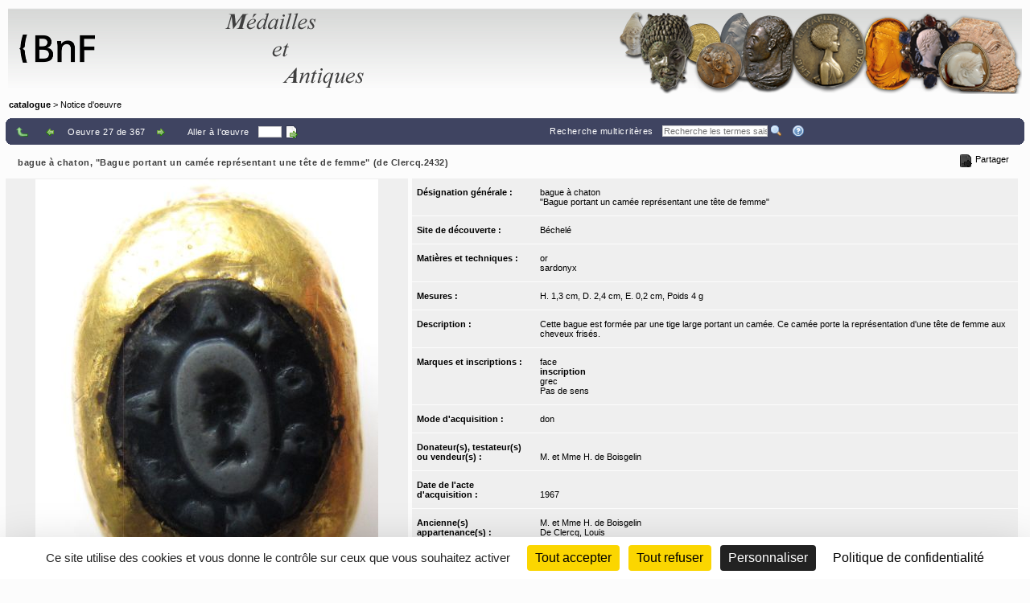

--- FILE ---
content_type: text/css;charset=UTF-8
request_url: https://medaillesetantiques.bnf.fr/ws/catalogue/app/tools/colorPalette.css
body_size: 900
content:
/* csHeader color palette (Main colors - A:Hover colors) */

.csHeader, .csHeader_a:hover {
   background-color: #D6D6D6;
   color: #000000;
}
.csHeader1, .csHeader1_a:hover {
   background-color: #ABABAB;
   color: black;
}
.csHeader2, .csHeader2_a:hover {
   background-color: #ABABAB;
   color: black;
}
.csHeader3, .csHeader3_a:hover {
   background-color: #AB8989;
   color: black;
}
.csHeader4, .csHeader4_a:hover {
   background-color: #D6D6D6;
   color: black;
}
.csHeader5, .csHeader5_a:hover {
   background-color: #D6ABAB;
   color: black;
}
.csHeader6, .csHeader6_a:hover {
   background-color: #DEDEDE;
   color: black;
}
.csHeader7, .csHeader7_a:hover {
   background-color: #DEDEDE;
   color: black;
}
.csHeader8, .csHeader8_a:hover {
   background-color: #DEB2B2;
   color: black;
}


/* csHeader color palette (Border colors) */

.csHeader_border {
   border-color: #D6D6D6;
}
.csHeader1_border {
   border-color: #ABABAB;
}
.csHeader2_border {
   border-color: #ABABAB;
}
.csHeader3_border {
   border-color: #AB8989;
}
.csHeader4_border {
   border-color: #D6D6D6;
}
.csHeader5_border {
   border-color: #D6ABAB;
}
.csHeader6_border {
   border-color: #DEDEDE;
}
.csHeader7_border {
   border-color: #DEDEDE;
}
.csHeader8_border {
   border-color: #DEB2B2;
}

/* csMain color palette (Main colors - A:Hover colors) */

.csMain, .csMain_a:hover {
   background-color: #3F4461;
   color: #FFFFFF;
}
.csMain1, .csMain1_a:hover {
   background-color: #383B4E;
   color: white;
}
.csMain2, .csMain2_a:hover {
   background-color: #32364E;
   color: white;
}
.csMain3, .csMain3_a:hover {
   background-color: #282E4E;
   color: white;
}
.csMain4, .csMain4_a:hover {
   background-color: #464A61;
   color: white;
}
.csMain5, .csMain5_a:hover {
   background-color: #323961;
   color: white;
}
.csMain6, .csMain6_a:hover {
   background-color: #5D6281;
   color: white;
}
.csMain7, .csMain7_a:hover {
   background-color: #545A81;
   color: white;
}
.csMain8, .csMain8_a:hover {
   background-color: #434C81;
   color: white;
}


/* csMain color palette (Border colors) */

.csMain_border {
   border-color: #3F4461;
}
.csMain1_border {
   border-color: #383B4E;
}
.csMain2_border {
   border-color: #32364E;
}
.csMain3_border {
   border-color: #282E4E;
}
.csMain4_border {
   border-color: #464A61;
}
.csMain5_border {
   border-color: #323961;
}
.csMain6_border {
   border-color: #5D6281;
}
.csMain7_border {
   border-color: #545A81;
}
.csMain8_border {
   border-color: #434C81;
}

/* csComplimentary color palette (Main colors - A:Hover colors) */

.csComplimentary, .csComplimentary_a:hover {
   background-color: #CCCCCC;
   color: #000000;
}
.csComplimentary1, .csComplimentary1_a:hover {
   background-color: #A3A3A3;
   color: black;
}
.csComplimentary2, .csComplimentary2_a:hover {
   background-color: #A3A3A3;
   color: black;
}
.csComplimentary3, .csComplimentary3_a:hover {
   background-color: #A38383;
   color: black;
}
.csComplimentary4, .csComplimentary4_a:hover {
   background-color: #CCCCCC;
   color: black;
}
.csComplimentary5, .csComplimentary5_a:hover {
   background-color: #CCA3A3;
   color: black;
}
.csComplimentary6, .csComplimentary6_a:hover {
   background-color: #D6D6D6;
   color: black;
}
.csComplimentary7, .csComplimentary7_a:hover {
   background-color: #D6D6D6;
   color: black;
}
.csComplimentary8, .csComplimentary8_a:hover {
   background-color: #D6ABAB;
   color: black;
}


/* csComplimentary color palette (Border colors) */

.csComplimentary_border {
   border-color: #CCCCCC;
}
.csComplimentary1_border {
   border-color: #A3A3A3;
}
.csComplimentary2_border {
   border-color: #A3A3A3;
}
.csComplimentary3_border {
   border-color: #A38383;
}
.csComplimentary4_border {
   border-color: #CCCCCC;
}
.csComplimentary5_border {
   border-color: #CCA3A3;
}
.csComplimentary6_border {
   border-color: #D6D6D6;
}
.csComplimentary7_border {
   border-color: #D6D6D6;
}
.csComplimentary8_border {
   border-color: #D6ABAB;
}

/* default styles */

html {
   scrollbar-face-color: #F7F7F7;
   scrollbar-shadow-color: #3F4461;
   scrollbar-highlight-color:#3F4461 ;
   scrollbar-3dlight-color: white;
   scrollbar-darkshadow-color: white;
   scrollbar-track-color: white;
   scrollbar-arrow-color: #3F4461;
}

form {
   margin: 0px;
   padding: 0px;
}

body, td, th, a, input, textarea, select, option {
   font-family: Verdana, Arial, Helvetica, sansserif;
}

body, td, th {
   color: #000000;
   background-color: #FCFCFC;
}

a {
   color: #1A1A1A;
}

input, textarea, select, option {
   color: #1A1A1A;
}

input, textarea, select, select.recordModifyInputWidthCombo {
   border: 1px solid #CCCCCC;
}

--- FILE ---
content_type: application/x-javascript;charset=UTF-8
request_url: https://medaillesetantiques.bnf.fr/rsrc/js/mvc/collectionBuilder/ObjetDetailGalleryItemCollection.js?v=9.23.10
body_size: 413
content:
"use strict";

define(['jquery', 'underscore', 'backbone', 'mvc/collectionBuilder/ObjetDetailGalleryItemModel'], function ($, _, Backbone, ObjetDetailGalleryItemModel) {
  'use strict';

  var oCollection = Backbone.Collection.extend({
    /**
     * @memberOf oCollection
     */
    model: ObjetDetailGalleryItemModel
  });
  return oCollection;
});
//# sourceMappingURL=ObjetDetailGalleryItemCollection.js.map


--- FILE ---
content_type: application/x-javascript;charset=UTF-8
request_url: https://medaillesetantiques.bnf.fr/rsrc/js/library/jQuery/plugins/thickbox-advanced.js?v=9.23.10
body_size: 24760
content:
/*
 * Thickbox 3.1 - One Box To Rule Them All.
 * 
 * -> last update: 2007-01-08 (Updated to jQuery 1.1.3.1, ... see http://jquery.com/demo/thickbox/)
 * By Cody Lindley (http://www.codylindley.com)
 * Copyright (c) 2007 cody lindley
 * Licensed under the MIT License: http://www.opensource.org/licenses/mit-license.php
 * 2008-10 / Jérôme CHAUVIN from A&A Partners (Paris, France): some hacks for IE6/7 and other specific needs
 * 2009-04-20: Don't update jQuery to 1.3.2, the "TB_TempArray = $j("a[@rel="+imageGroup+"]").get();" line, 
 * in ThickBox, for image groups no longer seems to work.
 * 2025-07-25: jQuery 3 migration.
*/
		  
var tb_pathToImage = "/rsrc/img/thickbox/loadingAnimation.gif";
//var tb_pathToCloseButtonImage = "/rsrc/img/closeButtonImage.png"; // if needed

/*
"closeLabel", "orEscKeyLabel", "imageLabel", "ofLabel", "nextLabel" and "prevLabel" variables have to be defined 
in JSP files which call thickbox.js with the good international label regarding the user language.
*/

//French by default:
if (closeLabel == undefined)
	var closeLabel = "Fermez en cliquant ici";

if (orEscKeyLabel == undefined)
	var orEscKeyLabel = "ou appuyez sur la touche Echap";//not really important //"ou touche Echap"; //"or Esc Key"

//if (imageLabel == undefined)	
	var imageLabel = "";

//if (ofLabel == undefined)
	var ofLabel = "/";

if (nextLabel == undefined)	
	var nextLabel = "Suiv.";

if (prevLabel == undefined)
	var prevLabel = "Pr&eacute;c.";


/*!!!!!!!!!!!!!!!!! edit below this line at your own risk !!!!!!!!!!!!!!!!!!!!!!!*/
var imgLoader;
//on page load call tb_init
$j(document).ready(function(){  
	tb_init('a.thickbox, area.thickbox, input.thickbox');//pass where to apply thickbox
	
 
	imgLoader = new Image();// preload image
	
	imgLoader.src = tb_pathToImage;
});


//add thickbox to href & area elements that have a class of .thickbox
function tb_init(domChunk){
	$j(domChunk).on("click", function(){
		//Jérôme Chauvin / 2008-10-24 for A&A Partners
		//Specific for WebMuséo: 
		var divInfoId = "#" + this.id + "_textInfos";
			
		var t = $j(divInfoId).html() || this.title || this.name || null;
		var a = this.href || this.alt;
		var g = this.rel || false;
		
		var onClickFn = null;
		//Jérôme Chauvin / 2012-02-28 for A&A Partners. Specific for WebMuséo.
		//Allow to apply the "onclick" original thickbox initializing link attribute, if present, to execute some needed "callback" functions.
		for (var i = 0 ; i < this.attributes.length; i++) {
			if (this.attributes[i].name == "onclick") {
				onClickFn = this.onclick;
				break;
			}			
		}
		
		tb_show(t,a,g, onClickFn);
		$j(this).trigger("blur");
		return false;
	});
}

function tb_show(caption, url, imageGroup, callback) {//function called when the user clicks on a thickbox link

	var callbackDone = false;
	try {
		if (typeof document.body.style.maxHeight === "undefined") {//if IE 6
			$j("body","html").css({height: "100%", width: "100%"});
			$j("html").css("overflow", "hidden");
			if (document.getElementById("TB_HideSelect") === null) {//iframe to hide select elements in ie6
				$j("body").append("<iframe id='TB_HideSelect'></iframe><div id='TB_overlay'></div><div id='TB_window'></div>");
				$j("#TB_overlay").on("click", tb_remove);
			}
		} else {//all others
			if(document.getElementById("TB_overlay") === null){
				$j("body").append("<div id='TB_overlay'></div><div id='TB_window'></div>");
				$j("#TB_overlay").on("click", tb_remove);
			}
		}
		
		if(tb_detectMacXFF()) {
			$j("#TB_overlay").addClass("TB_overlayMacFFBGHack");//use png overlay so hide flash
		} else {
			$j("#TB_overlay").addClass("TB_overlayBG");//use background and opacity
		}
		
		
		
		
		
		if(caption===null){caption="";}
		$j("body").append("<div id='TB_load'><img src='"+imgLoader.src+"' /></div>");//add loader to the page
		$j('#TB_load').show();//show loader
		
		
		//J�r�me Chauvin / 2008-10-24 for A&A Partners
		//Specific for WebMus�o: 
		//non-image files which are called, through the URL, with "thumbw" or "thumbh" parameter will be get as a JPEG thumbnail  
		var urlStringWithThumb = /thumb/;
		var urlTypeWithThumb = url.toLowerCase().match(urlStringWithThumb);
		
		
		var baseURL;
		if(url.indexOf("?")!==-1){ //ff there is a query string involved
			baseURL = url.substr(0, url.indexOf("?"));
		}else{ 
			baseURL = url;
		}
	   
		var urlString = /\.jpg$|\.jpeg$|\.png$|\.gif$|\.bmp$/;
	   	var urlType = baseURL.toLowerCase().match(urlString);
	   	
	   	/*
	   	var isRealImgFile = true; 
	   	if (urlTypeWithThumb != 'thumb')
	   		isRealImgFile = false;
	   	*/
	   	
		if(urlType == '.jpg' || urlType == '.jpeg' || urlType == '.png' || urlType == '.gif' || urlType == '.bmp' || urlTypeWithThumb == 'thumb'){//code to show images
			
			var defaultFontColor = rgb2hex($j("body").css("color"), false); // see utils.js	
			
			
			TB_PrevCaption = "";
			TB_PrevURL = "";
			TB_PrevCallbackFn = null;
			TB_PrevHTML = "";
			TB_NextCaption = "";
			TB_NextURL = "";
			TB_NextCallbackFn = null;
			TB_NextHTML = "";
			TB_imageCount = "";
			TB_imageTotal = 1;
			TB_FoundURL = false;
			
			if(imageGroup){
				//Works with jQuery 1.2.6 but not with jQuery 1.3.2:
				//TB_TempArray = $j("a[@rel="+imageGroup+"]").get();
				
				//Works with jQuery 1.3.2 (just because of the "@", jQuery is often updated but not thickbox).
				TB_TempArray = $j("a[rel="+imageGroup+"]").get();
				
				TB_imageTotal = TB_TempArray.length;
				
				for (TB_Counter = 0; ((TB_Counter < TB_TempArray.length) && (TB_NextHTML === "")); TB_Counter++) {
					var urlTypeTemp = TB_TempArray[TB_Counter].href.toLowerCase().match(urlString);
					if (!(TB_TempArray[TB_Counter].href.contains(url))) {						
						if (TB_FoundURL) {
							//J�r�me Chauvin / 2008-10-27 for A&A Partners
							//Specific for WebMus�o: 
							var divInfoId = "#" + TB_TempArray[TB_Counter].id + "_textInfos";
								
							var t = $j(divInfoId).html() || TB_TempArray[TB_Counter].title || TB_TempArray[TB_Counter].name  || null;
							
							TB_NextCaption = t;
							//TB_NextCaption = TB_TempArray[TB_Counter].title;
							TB_NextURL = TB_TempArray[TB_Counter].href;
							
							//J�r�me Chauvin / 2012-02-28 for A&A Partners. Specific for WebMus�o.
							//Allow to apply the "onclick" original thickbox link attribute, if present, on the "next" link:
							var onClickFn = null;
							for (var i = 0 ; i < TB_TempArray[TB_Counter].attributes.length; i++) {
								if (TB_TempArray[TB_Counter].attributes[i].name == "onclick") {
									onClickFn = TB_TempArray[TB_Counter].attributes[i].value;
									TB_NextCallbackFn = TB_TempArray[TB_Counter].onclick;
									break;
								}
							} 
							
							TB_NextHTML = "<span id='TB_next' style='float: left;'><a href='#'";
							if (onClickFn) {
								TB_NextHTML += " onclick=\"$j(document).trigger('thickBoxButtonEvent', "+ TB_Counter+"); $j(document).ready(function(){" + onClickFn + "});\" ";
							} else {
								TB_NextHTML += " onclick=\"$j(document).trigger('thickBoxButtonEvent', "+ TB_Counter+");\" ";
							}
							TB_NextHTML += " title='" + nextLabel + " &gt;'><img src='/rsrc/img/resultset_next.png?thumbc=" + defaultFontColor + "' class='actived' alt='" + nextLabel + " &gt;' /></a></span>";
						} else {
							//J�r�me Chauvin / 2008-10-27 for A&A Partners
							//Specific for WebMus�o: 
							var divInfoId = "#" + TB_TempArray[TB_Counter].id + "_textInfos";
								
							var t = $j(divInfoId).html() || TB_TempArray[TB_Counter].title || TB_TempArray[TB_Counter].name  || null;
							
							TB_PrevCaption = t;//TB_TempArray[TB_Counter].title;
							//TB_PrevCaption = TB_TempArray[TB_Counter].title;
							TB_PrevURL = TB_TempArray[TB_Counter].href;
							
							var onClickFn = null;
							//J�r�me Chauvin / 2012-02-28 for A&A Partners. Specific for WebMus�o.
							//Allow to apply the "onclick" original thickbox link attribute, if present, on the "prev" link:
							for (var i = 0 ; i < TB_TempArray[TB_Counter].attributes.length; i++) {
								if (TB_TempArray[TB_Counter].attributes[i].name == "onclick") {
									onClickFn = TB_TempArray[TB_Counter].attributes[i].value;
									TB_PrevCallbackFn = TB_TempArray[TB_Counter].onclick;
									break;
								}
							}
							
							TB_PrevHTML = "<span id='TB_prev' style='float: left;'><a href='#'";
							if (onClickFn) {
								TB_PrevHTML += " onclick=\"$j(document).trigger('thickBoxButtonEvent', "+ TB_Counter+"); $j(document).ready(function(){" + onClickFn + "});\" ";
							} else {
								TB_PrevHTML += " onclick=\"$j(document).trigger('thickBoxButtonEvent', "+ TB_Counter+");\" ";
							}
							TB_PrevHTML += " title='&lt; " + prevLabel + "'><img src='/rsrc/img/resultset_previous.png?thumbc=" + defaultFontColor + "' class='actived' alt='&lt; " + prevLabel + "' /></a></span>";
							
						}
					} else {
						TB_FoundURL = true;
						TB_imageCount = imageLabel + (TB_Counter + 1) + ofLabel + (TB_TempArray.length);
					}
				}
			}
			
			if (TB_NextHTML === "" && TB_NextURL === "") {
				TB_NextHTML = "<span id='TB_next' style='float: left;'><img src='/rsrc/img/resultset_next.png?thumbc=" + defaultFontColor + "' class='unactived' alt='" + nextLabel + " &gt;' /></span>";
			}
			
			if (TB_PrevHTML === "" && TB_PrevURL === "") {
				TB_PrevHTML = "<span id='TB_prev' style='float: left;'><img src='/rsrc/img/resultset_previous.png?thumbc=" + defaultFontColor + "' class='unactived' alt='&lt; " + prevLabel + "' /></span>";
			}

			imgPreloader = new Image();
			imgPreloader.onload = function(){		
				imgPreloader.onload = null;
				
				//	Resizing large images - original by Christian Montoya edited by me.
				
				var imageWidth = imgPreloader.width;
				var imageHeight = imgPreloader.height;
				var tb_height_default = (25 + 25 + 8 + 6 + 2); //25px for top line
															//+ 20px for bottom line 
															//+ 4px for top and bottom borders weight (=8px)
															//+ 3px for margin-top and margin-bottom of the first line (=6px).
															//+ 1px for image's border-top and border-bottom (=2px).
				var tb_width_default = 25;
		
				var pagesize = tb_getPageSize();
				var allPageSizes = getPageSize();
				var x = pagesize[0] - tb_width_default;
				var y = pagesize[1] - tb_height_default;
			
				var hasHorizontalScroll = document.body.scrollWidth < allPageSizes[0] || document.body.scrollWidth < allPageSizes[2] ? true : false;
				
				var hasVerticalScroll = document.body.scrollHeight < allPageSizes[1] || document.body.scrollHeight < allPageSizes[3] ? true : false;
				
				/*
				// Get the computed style of the body element
				var cStyle = document.body.currentStyle||window.getComputedStyle(document.body, "");

				// Check the overflow and overflowY properties for "auto" and "visible" values
				hasVScroll = cStyle.overflow == "visible" 
				             || cStyle.overflowY == "visible"
				             || (hasVScroll && cStyle.overflow == "auto")
				             || (hasVScroll && cStyle.overflowY == "auto");

				hasHScroll = cStyle.overflow == "visible" 
		             || cStyle.overflowX == "visible"
		             || (hasHScroll && cStyle.overflow == "auto")
		             || (hasHScroll && cStyle.overflowX == "auto");
				
				hasVerticalScroll = hasVScroll;
				hasHorizontalScroll = hasHScroll;
				*/
				
				if (hasHorizontalScroll || hasVerticalScroll) {
					var browserSbSizes = getScrollSizes();
					var scrollbarWidth = browserSbSizes[0]; //width of the browser scrollbar;
					var scrollbarHeight = browserSbSizes[1]; //height of the browser scrollbar;
					
					if (hasVerticalScroll) {
						x -= scrollbarWidth;
						/*
						if (hasHorizontalScroll) {
							x -= scrollbarWidth;
						}
						*/
					}
					
					if (hasHorizontalScroll) {
						y -= scrollbarHeight;
						/*
						if (hasVerticalScroll) {
							y -= scrollbarHeight;
						}
						*/
					}
				}
				
				if (imageWidth > x) {
					imageHeight = imageHeight * (x / imageWidth); 
					imageWidth = x; 
					if (imageHeight > y) { 
						imageWidth = imageWidth * (y / imageHeight); 
						imageHeight = y; 
					}
				} else if (imageHeight > y) { 
					imageWidth = imageWidth * (y / imageHeight); 
					imageHeight = y; 
					if (imageWidth > x) { 
						imageHeight = imageHeight * (x / imageWidth); 
						imageWidth = x;
					}
				}
				// End Resizing
				
				
				TB_WIDTH = imageWidth + tb_width_default;
				TB_HEIGHT = imageHeight + tb_height_default;
				
				/*
				if (urlTypeWithThumb == 'thumb' && !isRealImgFile) {
					TB_WIDTH = TB_WIDTH + (TB_WIDTH / 3);
					TB_HEIGHT -=  (imageHeight / 2);
				}
				*/
				
				//Original:
				//$j("#TB_window").append("<a href='' id='TB_ImageOff' title='"+closeLabel+"'><img id='TB_Image' src='"+url+"' width='"+imageWidth+"' height='"+imageHeight+"' alt=''/></a>" + "<div id='TB_caption'>"+caption+"<div id='TB_secondLine'>" + TB_imageCount + TB_PrevHTML + TB_NextHTML + "</div></div><div id='TB_closeWindow'><a href='#' id='TB_closeWindowButton' title='"+closeLabel+"'>"+closeLabel+"</a> "+orEscKeyLabel+"</div>"); 		
				
				
				var htmlContent = "";
				htmlContent += "<div id='TB_secondLine' style='height: 25px; margin-top: 3px; margin-bottom: 3px; text-align: left;'>";
				htmlContent += "<div id='TB_caption' style='margin-left: 12px; padding: 0 20px 0 0;'>"+caption+"</div>";
				htmlContent += "<span id='TB_closeWindow' style='position: absolute; right: 10px; clear: none; float: none; padding-right: 0px; padding-top: 0px;'><a href='#' id='TB_closeWindowButton' title='"+closeLabel+" "+orEscKeyLabel+"'>[x]</a></span>";
				htmlContent += "</div>";
				htmlContent += "<img id='TB_Image' src='"+url+"' style='margin: 0 auto; width:"+imageWidth+"px; height:"+imageHeight+"px;' alt=''/>";
				
				htmlContent += "<div id='TB_ImageInnerNav' style='height: 25px;";
				
				if (!imageGroup) {
				htmlContent +=	" visibility: hidden;";
				}
				htmlContent +=	"'>";
				if (TB_imageTotal > 1) {
					htmlContent += TB_PrevHTML;
					htmlContent += "<span style='width: 75px; float: left; margin-top: 0.5em;'>" + TB_imageCount + "</span>";
					htmlContent += TB_NextHTML;
				}
					
				htmlContent += "</div>";
								
				
				$j("#TB_window").append(htmlContent);
				
				
				$j("#TB_closeWindowButton").on("click", tb_remove);
				
				if (!(TB_PrevHTML === "") && !(TB_PrevURL === "")) {
					function goPrev(){
						if($j(document).off("click",goPrev)){$j(document).off("click",goPrev);}
						$j("#TB_window").remove();
						$j("body").append("<div id='TB_window'></div>");
						tb_show(TB_PrevCaption, TB_PrevURL, imageGroup, TB_PrevCallbackFn);
						return false;	
					}
					$j("#TB_prev").on("click", goPrev);
				}
				
				if (!(TB_NextHTML === "") && !(TB_NextURL === "")) {		
					function goNext(){
						$j("#TB_window").remove();
						$j("body").append("<div id='TB_window'></div>");
						tb_show(TB_NextCaption, TB_NextURL, imageGroup, TB_NextCallbackFn);				
						return false;	
					}
					$j("#TB_next").on("click", goNext);					
				}
	
				document.onkeydown = function(e){ 	
					if (e == null) { // ie
						keycode = event.keyCode;
					} else { // mozilla
						keycode = e.which;
					}
					if(keycode == 27){ // close
						tb_remove();
					} else if(keycode == 190){ // display previous image
						if(!(TB_NextHTML == "")){
							document.onkeydown = "";
							goNext();
						}
					} else if(keycode == 188){ // display next image
						if(!(TB_PrevHTML == "")){
							document.onkeydown = "";
							goPrev();
						}
					}	
				};
				
				tb_position();
				$j("#TB_load").remove();
				$j("#TB_ImageOff").on("click", tb_remove);
				$j("#TB_window").css({display:"block"}); //for safari using css instead of show
				
				/*
				//console.log("dans thickbox, imgPreloader.complete ? " + imgPreloader.complete);
				if (!imgPreloader.complete) {
					//console.log("dans thickbox, image pas charg�e");
					while(!imgPreloader.complete) { 
						//console.log("dans thickbox, image toujours pas charg�e");
					}
					//console.log("dans thickbox, image charg�e");
				}
				*/
				
			 
					if (callback && typeof callback == "function") {
						$j(document).ready(function(){
							//console.log("dans thickbox, callback present");
							callback();
							//setTimeout(callback, 5000);
							callbackDone = true;
						});
					}
			 
				
				imgPreloader.onload = null;
			};
			
			imgPreloader.src = url;
			
			document.onkeyup = function(e){ 	
				if (e == null) { // ie
					keycode = event.keyCode;
				} else { // mozilla
					keycode = e.which;
				}
				if(keycode == 27){ // close
					tb_remove();
				}	
			};
			
		} else {//code to show html
			
			var queryString = url.replace(/^[^\?]+\??/,'');
			var params = tb_parseQuery( queryString );

			TB_WIDTH = (params['width']*1) + 30 || 630; //defaults to 630 if no paramaters were added to URL
			TB_HEIGHT = (params['height']*1) + 40 || 440; //defaults to 440 if no paramaters were added to URL
			ajaxContentW = TB_WIDTH - 30;
			ajaxContentH = TB_HEIGHT - 45;
			
			if(url.indexOf('TB_iframe') != -1){// either iframe or ajax window		
					urlNoQuery = url.split('TB_');
					$j("#TB_iframeContent").remove();
					if(params['modal'] != "true"){//iframe no modal
						$j("#TB_window").append("<div id='TB_title'><div id='TB_ajaxWindowTitle'>"+caption+"</div><div id='TB_closeAjaxWindow'><a href='#' id='TB_closeWindowButton'  title='"+closeLabel+" "+orEscKeyLabel+"'>[x]</a></div></div><iframe frameborder='0' hspace='0' src='"+urlNoQuery[0]+"' id='TB_iframeContent' name='TB_iframeContent"+Math.round(Math.random()*1000)+"' onload='tb_showIframe()' style='width:"+(ajaxContentW + 29)+"px;height:"+(ajaxContentH + 17)+"px;' > </iframe>");
					}else{//iframe modal
						$j("#TB_overlay").off();
						$j("#TB_window").append("<iframe frameborder='0' hspace='0' src='"+urlNoQuery[0]+"' id='TB_iframeContent' name='TB_iframeContent"+Math.round(Math.random()*1000)+"' onload='tb_showIframe()' style='width:"+(ajaxContentW + 29)+"px;height:"+(ajaxContentH + 17)+"px;'> </iframe>");
					}
			} else {// not an iframe, ajax
					if($j("#TB_window").css("display") != "block"){
						if(params['modal'] != "true"){//ajax no modal
							$j("#TB_window").append("<div id='TB_title'><div id='TB_ajaxWindowTitle'>"+caption+"</div><div id='TB_closeAjaxWindow'><a href='#' id='TB_closeWindowButton'  title='"+closeLabel+" "+orEscKeyLabel+"'>[x]</a></div></div><div id='TB_ajaxContent' style='width:"+ajaxContentW+"px;height:"+ajaxContentH+"px'></div>");
						}else{//ajax modal
							$j("#TB_overlay").off();
							$j("#TB_window").append("<div id='TB_ajaxContent' class='TB_modal' style='width:"+ajaxContentW+"px;height:"+ajaxContentH+"px;'></div>");	
						}
					}else{//this means the window is already up, we are just loading new content via ajax
						$j("#TB_ajaxContent")[0].style.width = ajaxContentW +"px";
						$j("#TB_ajaxContent")[0].style.height = ajaxContentH +"px";
						$j("#TB_ajaxContent")[0].scrollTop = 0;
						$j("#TB_ajaxWindowTitle").html(caption);
					}
			}
					
			$j("#TB_closeWindowButton").on("click", tb_remove);
			
			if(url.indexOf('TB_inline') != -1) {
				//TODO: could be enhanced, with the re-use of "append" and then the unload but, 
				//when we use the new TB inner navigation Prev/Next (used by "ObjetDetailGalleryView-New-TB-with-ZoomNDrag.js"),
				// it seems to initiate several calls on the next/prev buttons and the respective functions.
				//$j("#TB_ajaxContent").empty();	
				//$j("#TB_ajaxContent").append($j($j('#' + params['inlineId'])[0]).children());
				//$j("#TB_ajaxContent").append($j($j('#' + params['inlineId'])[0]).html());
				//$j("#TB_ajaxContent").html($j($j('#' + params['inlineId'])[0]).html());
				//$j($j('#' + params['inlineId'])[0]).empty();
				//OK and then no unload
				$j("#TB_ajaxContent").html($j($j('#' + params['inlineId'])[0]).html());
				//$j("#TB_ajaxContent").html($j($j('#' + params['inlineId'])[0]).children());
				
				tb_position();
				$j("#TB_load").remove();
				$j("#TB_window").css({display:"block"}); 
			} else if(url.indexOf('TB_iframe') != -1) {
				tb_position();
				
				/*
				var safari = window.navigator.userAgent.indexOf('Safari') != -1;
				
				if(safari){//safari needs help because it will not fire iframe onload
					$j("#TB_load").remove();
					$j("#TB_window").css({display:"block"});
				}
				*/
			} else {
				//  AJAX-related .load() method that loads HTML fragments from URL
				$j("#TB_ajaxContent").load(url += "&random=" + (new Date().getTime()), function(){//to do a post change this load method
					tb_position();
					$j("#TB_load").remove();
					tb_init("#TB_ajaxContent a.thickbox");
					$j("#TB_window").css({display:"block"});
				});
			}
			
			if(!params['modal']){
				document.onkeyup = function(e){ 	
					if (e == null) { // ie
						keycode = event.keyCode;
					} else { // mozilla
						keycode = e.which;
					}
					if(keycode == 27){ // close
						tb_remove();
					}	
				};
			}
			
			 
				if (!callbackDone && callback && typeof callback == "function") {
					$j(document).ready(function(){
						callback();
					});
				}
			 
			
		}
	} catch(e) {
		//nothing here
	}
}

//helper functions below
function tb_showIframe(){
	$j("#TB_load").remove();
	$j("#TB_window").css({display:"block"});
}

function tb_remove() {
 	$j("#TB_imageOff").off("click");
	$j("#TB_closeWindowButton").off("click");
	$j("#TB_window").fadeOut("fast",function(){$j('#TB_window,#TB_overlay,#TB_HideSelect').trigger("unload").off().remove();});
	$j("#TB_load").remove();
	
	if (typeof document.body.style.maxHeight == "undefined") {//if IE 6
		//$j("body","html").css({height: "auto", width: "auto"});
		$j("html").css("overflow","");
	}
	document.onkeydown = "";
	document.onkeyup = "";
	return false;
}

function tb_position() {
	$j("#TB_window").css({marginLeft: '-' + parseInt((TB_WIDTH / 2),10) + 'px', width: TB_WIDTH + 'px'});
	$j("#TB_window").css({marginTop: '-' + parseInt((TB_HEIGHT / 2),10) + 'px'/*, height: TB_HEIGHT + 'px'*/});
}


function tb_parseQuery ( query ) {
   var Params = {};
   if ( ! query ) {return Params;}// return empty object
   var Pairs = query.split(/[;&]/);
   for ( var i = 0; i < Pairs.length; i++ ) {
      var KeyVal = Pairs[i].split('=');
      if ( ! KeyVal || KeyVal.length != 2 ) {continue;}
      var key = unescape( KeyVal[0] );
      var val = unescape( KeyVal[1] );
      val = val.replace(/\+/g, ' ');
      Params[key] = val;
   }
   return Params;
}

function tb_getPageSize(){
	var de = document.documentElement;
	var w = window.innerWidth || self.innerWidth || (de&&de.clientWidth) || document.body.clientWidth;
	var h = window.innerHeight || self.innerHeight || (de&&de.clientHeight) || document.body.clientHeight;
	arrayPageSize = [w,h];
	return arrayPageSize;
}

//
//getPageSize()
//Returns array with page width, height and window width, height
//Core code from - quirksmode.org
//Edit for Firefox by pHaez
//
function getPageSize(){
	
	var xScroll, yScroll;
	
	if (window.innerHeight && window.scrollMaxY) {
		xScroll = document.body.scrollWidth;
		yScroll = window.innerHeight + window.scrollMaxY;
	} else if (document.body.scrollHeight > document.body.offsetHeight){ // all but Explorer Mac
		xScroll = document.body.scrollWidth;
		yScroll = document.body.scrollHeight;
	} else { // Explorer Mac...would also work in Explorer 6 Strict, Mozilla and Safari
		xScroll = document.body.offsetWidth;
		yScroll = document.body.offsetHeight;
	}
	
	var windowWidth, windowHeight;
	if (self.innerHeight) {	// all except Explorer
		windowWidth = self.innerWidth;
		windowHeight = self.innerHeight;
	} else if (document.documentElement && document.documentElement.clientHeight) { // Explorer 6 Strict Mode
		windowWidth = document.documentElement.clientWidth;
		windowHeight = document.documentElement.clientHeight;
	} else if (document.body) { // other Explorers
		windowWidth = document.body.clientWidth;
		windowHeight = document.body.clientHeight;
	}	
	
	// for small pages with total height less then height of the viewport
	if(yScroll < windowHeight){
		pageHeight = windowHeight;
	} else { 
		pageHeight = yScroll;
	}

	// for small pages with total width less then width of the viewport
	if(xScroll < windowWidth){	
		pageWidth = windowWidth;
	} else {
		pageWidth = xScroll;
	}


	arrayPageSize = new Array(pageWidth,pageHeight,windowWidth,windowHeight) 
	return arrayPageSize;
}


function tb_detectMacXFF() {
  var userAgent = navigator.userAgent.toLowerCase();
  if (userAgent.indexOf('mac') != -1 && userAgent.indexOf('firefox')!=-1) {
    return true;
  }
}




--- FILE ---
content_type: application/x-javascript;charset=UTF-8
request_url: https://medaillesetantiques.bnf.fr/rsrc/js/mvc/collectionBuilder/ObjetDetailGalleryView2.js?v=9.23.10
body_size: 6520
content:
"use strict";

define(['jquery', 'underscore', 'backbone', 'AbstractView', 'ddpowerzoomer'], function ($, _, Backbone, AbstractView) {
  'use strict';

  var oView = AbstractView.extend({
    events: {
      // thumb panel control
      'click .containerThumb .preview': 'onClickPreview',
      'click .containerThumb .zoom': 'onClickZoom',
      'click .containerThumb .next': 'onClickNext',
      // in icon conatain
      'click .iconView': 'onClickIcon'
    },
    initialize: function initialize(options) {
      AbstractView.prototype.initialize.apply(this, arguments);
      var pThis = this;
      this.listenTo(this.model, 'change', function () {
        pThis.render();
      });
      $j(document).on('thickBoxButtonEvent', function (event, indexItem) {
        var resourceModel = pThis.model.getItemAt(indexItem);
        var href = resourceModel.get('imageUrlBig');
        var checkInterval = window.setInterval(function () {
          var tbImageExist = $('#TB_Image').length == 1;
          if (tbImageExist) {
            window.clearInterval(checkInterval);
            $('#TB_Image').addpowerzoom({
              largeimage: getBigImageHref(href)
            });
            initToolTips();
          }
        }, 60);
      });
    },
    render: function render(callbackFn) {
      this.showItemAtIndex();
      if (callbackFn) {
        callbackFn(); //For example: to init the html dynamic tooltip Js plugin
      }

      //Send a message to the parent window (in an iFrame) or to itself:
      window.top.postMessage('ODGViewCompletelyLoaded', window.location.protocol + '//' + window.location.hostname);
      return this;
    },
    getIconViewSize: function getIconViewSize() {
      var $containerInfo = this.$el.find('.containerInfo');
      var $containerIcon = this.$el.find('.containerIcon');
      var iconViewArray = $containerIcon.find('.iconView');
      var containerIconWidth = $containerInfo.width();
      var iconViewOuterSizeTrue = containerIconWidth / this.model.get('maxPerRow');
      var cssDecoLength = $(iconViewArray.get(0)).outerWidth(true) - $(iconViewArray.get(0)).width();
      var iconViewSize = Math.floor(iconViewOuterSizeTrue - cssDecoLength);
      return iconViewSize;
    },
    showItemAtIndex: function showItemAtIndex() {
      var index = this.model.getDisplayIndex();
      if (index < 0) {
        return;
      }
      var $titleLink = this.$el.find('.containerInfo .titleLink');
      var resourceModel = this.model.getItemAt(index);
      if (!resourceModel) {
        $titleLink.addClass('hide');
        return;
      }
      $titleLink.removeClass('hide');
      var $containerIcon = this.$el.find('.containerIcon');

      // update div containerThumb
      var $thumbImage = this.$el.find('.containerThumb .thumbImage');
      $thumbImage.attr('src', resourceModel.get('imageUrlThumb'));
      $thumbImage.attr('alt', resourceModel.get('displayLabelShort'));
      var currImg = new Image();
      currImg.src = resourceModel.get('imageUrlThumb');
      var $downloadLink = this.$el.find('.containerThumb .downloadLink');
      var $downloadTip = this.$el.find('.containerThumb .downloadTip');
      var $readRightOnly = this.$el.find('.containerThumb .readRightOnly');
      if (resourceModel.get('imageUrlOrig')) {
        $downloadLink.attr('href', resourceModel.get('imageUrlOrig'));
        $downloadLink.removeClass('hideForNoRight');
        $downloadTip.removeClass('hideForNoRight');
        $readRightOnly.addClass('hideForNoRight');
      } else {
        $downloadLink.addClass('hideForNoRight');
        $downloadTip.addClass('hideForNoRight');
        $readRightOnly.removeClass('hideForNoRight');
      }
      var $titleImage = this.$el.find('.containerThumb .titleImage');
      $titleImage.html(resourceModel.get('displayLabel'));

      // update div containerInfo
      $titleLink.html(resourceModel.get('displayLabel'));
      this.$el.find('.containerInfo .iconView').removeClass('isDisplaying');
      this.$el.find('.containerInfo .iconView:eq(' + index + ')').addClass('isDisplaying');

      // height change could cause iconContainerWidth change, so
      // recalculate icon view size
      var iconViewSize = this.getIconViewSize();
      var iconViewArray = $containerIcon.find('.iconView');
      if (isIE()) {
        iconViewArray.width(iconViewSize);
      }

      //Now we have two behaviors, with or without the "thumb title option":
      var iconViewThumbTitlesArray = $containerIcon.find('.thumbTitle');
      if (iconViewThumbTitlesArray == undefined) {
        iconViewArray.height(iconViewSize);
      } else {
        //Same width but no adjusted height for the parent "iconView", cause we add a title.
        //But we will use CSS specifications to truncate the title if too long, no worries (see in "globalStatic.css").
        iconViewThumbTitlesArray.width(iconViewSize);
        iconViewArray.height(iconViewSize + 20);
        /* a bit of space, the rest will be in the CSS, we'll add the same value has a margin-bottom */
        // iconViewArray.css({'padding-bottom': 20});
        /* and a bit of padding-bottom to equals measures (which can be overridden through CSS if needed) */
        //We add a bit of space for the title, which parent container needs a specific height to be homogeneous with all the other thumbnails,
        //and also a bit of padding to include it in the selector border, when the thumbnail is displayed.
      }
      initToolTips();
    },
    onClickZoom: function onClickZoom() {
      var resourceModel = this.model.getItemAt();
      var href = resourceModel.get('imageUrlBig');
      var title = this.$el.find('.textInfos').html();
      tb_show(title, href, 'slideshow', null); // Thickbox

      var checkInterval = window.setInterval(function () {
        var tbImageExist = $('#TB_Image').length == 1;
        if (tbImageExist) {
          window.clearInterval(checkInterval);
          $('#TB_Image').addpowerzoom({
            largeimage: getBigImageHref(href)
          });
          initToolTips();
        }
      }, 60);
    },
    onClickPreview: function onClickPreview() {
      this.model.onClickPreview();
    },
    onClickNext: function onClickNext() {
      this.model.onClickNext();
    },
    onClickIcon: function onClickIcon(event) {
      var $currentTarget = $(event.currentTarget);
      this.model.onClickIcon($currentTarget.attr('setIndex'));
    }
  });
  return oView;
});
//# sourceMappingURL=ObjetDetailGalleryView2.js.map


--- FILE ---
content_type: application/x-javascript;charset=UTF-8
request_url: https://medaillesetantiques.bnf.fr/rsrc/js/mvc/toolBar/MenuModel.js?v=9.23.10
body_size: 2160
content:
"use strict";

define(['jquery', 'underscore', 'backbone', 'backbonerelational', 'GlobalUtilities', 'AbstractViewModel'], function ($, _, Backbone, RelationalModel, GlobalUtilities, AbstractViewModel) {
  'use strict';

  var oModel = AbstractViewModel.extend({
    getCompoundMenus: function getCompoundMenus() {
      return this.get('compoundMenus');
    },
    getSubMenus: function getSubMenus() {
      return this.get('subMenus');
    },
    getDomAttribute: function getDomAttribute(attrName) {
      return this.get('domAttributes')[attrName];
    },
    searchSubModel: function searchSubModel(filter) {
      if (filter(this)) {
        return this;
      }
      var found = null;
      this.getSubMenus().each(function (subMenuModel) {
        if (filter(subMenuModel)) {
          found = subMenuModel;
          return false;
        }
        var checkChild = subMenuModel.searchSubModel(filter);
        if (checkChild) {
          found = subMenuModel;
          return false;
        }
      });
      return found;
    },
    addSubMenu: function addSubMenu(newSubMenu, findPosition) {
      var pos = 1;
      if (findPosition) {
        pos = findPosition();
      } else {
        pos = this.getSubMenus().length;
      }
      this.getSubMenus().add(newSubMenu, {
        at: pos
      });
    },
    /**
     * @override
     */
    defaults: function defaults() {
      return $.extend({}, AbstractViewModel.prototype.defaults(), {
        cachedUrlParamNames: ['from', 'listURL'],
        domAttributes: {},
        menuItemAttributes: {},
        showMenuBodyDirection: 'ttd',
        showMenuHeader: true,
        showMenuBody: false
      });
    },
    relations: $.merge(AbstractViewModel.prototype.relations, [{
      type: Backbone.HasMany,
      key: 'subMenus',
      relatedModel: oModel
    }, {
      type: Backbone.HasMany,
      key: 'compoundMenus',
      relatedModel: oModel
    }]),
    /**
     * @override
     */
    initialize: function initialize(attributes, options) {
      AbstractViewModel.prototype.initialize.apply(this, arguments);
    }
  });
  return oModel;
});
//# sourceMappingURL=MenuModel.js.map
